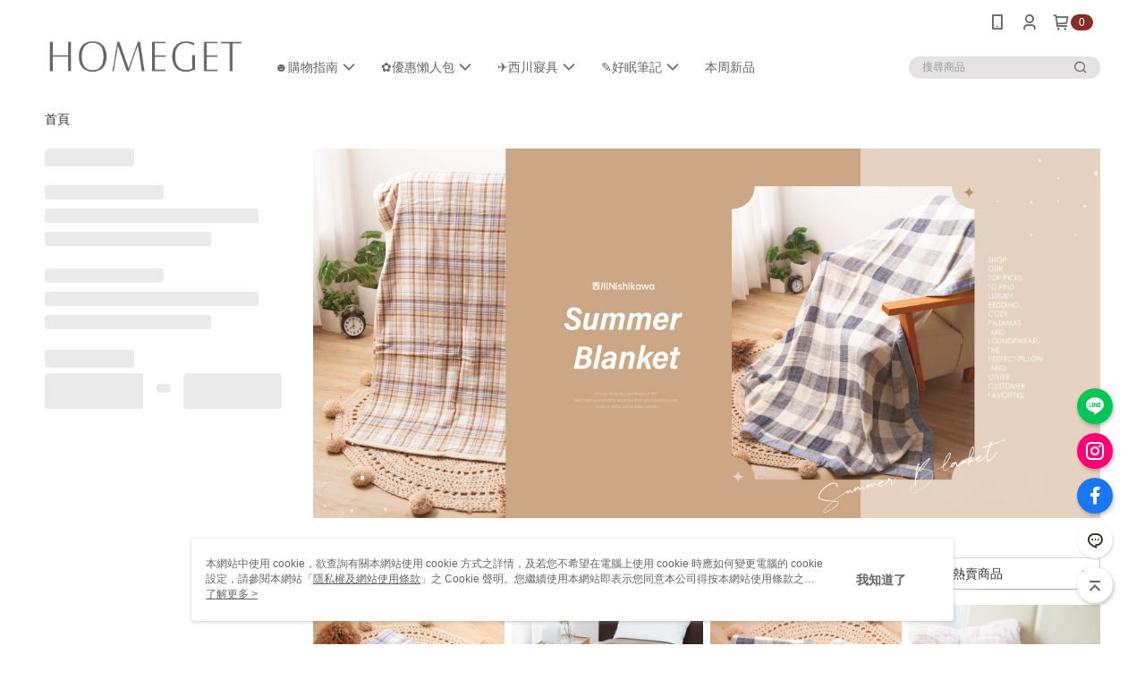

--- FILE ---
content_type: text/html; charset=utf-8
request_url: https://www.homegetliving.com.tw/v2/official/SalePageCategory/252763
body_size: 17226
content:
<!DOCTYPE html>
<html>
<head>
  <title>│夏被│-日式薄毯被</title>
  <meta property="og:title" content="│夏被│-日式薄毯被">
  <meta property="og:type" content="website">
  <meta property="og:url" content="https://www.homegetliving.com.tw/v2/official/SalePageCategory/252763">
  <meta property="og:description" content="日本老字號百年寢具京都西川四重織夏被,四季皆適用、越洗越軟易洗易乾,自然舒適適合嬰幼兒或敏感肌,吸濕排汗，舒爽不悶熱。親柔細軟棉紗吸水透氣吸濕速度快吸水量大四層優質棉紗易洗易乾!
  山明水秀的千年古都-京都，是日本與日本人美麗的發源地，而京都西川的歷史儼然是日本寢具的發展史，創業於1566年至今已有440歷史，而致力於提供健康與幸福更是京都西川的品牌宗旨。京都西川產品 以最新的生產技術及工匠精湛的手藝製造而成品質值得信賴。">
  <meta name="fb:app_id" content="1674862205869088">
  <meta name="viewport" content="width=device-width, initial-scale=1">
  <meta name="description" content="日本老字號百年寢具京都西川四重織夏被,四季皆適用、越洗越軟易洗易乾,自然舒適適合嬰幼兒或敏感肌,吸濕排汗，舒爽不悶熱。親柔細軟棉紗吸水透氣吸濕速度快吸水量大四層優質棉紗易洗易乾!
  山明水秀的千年古都-京都，是日本與日本人美麗的發源地，而京都西川的歷史儼然是日本寢具的發展史，創業於1566年至今已有440歷史，而致力於提供健康與幸福更是京都西川的品牌宗旨。京都西川產品 以最新的生產技術及工匠精湛的手藝製造而成品質值得信賴。">
  <meta name="keywords" content="日本製,京都西川,機能,今治,泉州,毛巾,夏被,夏毯,涼被,羽絨被,床墊,60系番手,雲母唐長,床單 推薦,床單 ptt,日本寢具,百貨專櫃">
  <link rel="alternate" hreflang="x-default" href="https://www.homegetliving.com.tw/v2/official/SalePageCategory/252763" />
  <link rel="alternate" href="https://www.homegetliving.com.tw/v2/official/SalePageCategory/252763?lang&#x3D;zh-TW" hreflang="zh-TW" />
  <link rel="canonical" href="https://www.homegetliving.com.tw/v2/official/SalePageCategory/252763" />
  <link rel='stylesheet' href='https://cms-static.cdn.91app.com/lib/cms-theme-core/3.88.1/css/desktop.default.css?v=3.88.1'> 
  <link rel='stylesheet' href='https://cms.cdn.91app.com/cms/common/iconFonts/v1.1.15/nine1/nine1.css' />
  
  <script>
      (function (global) {
          global.nineyi = global.nineyi || {};
          (function (nineyi) {
              nineyi.shopId = 36860;
              nineyi.dependencies = {"imageServiceConfig":{"contentImagesPath":"contents/images","contentIcoPath":"contents/ico","imagePath":"images/original/","imageHost":"https://cms-static.cdn.91app.com/"},"isClearCache":false,"browsingMode":"desktop","device":"desktop","apiConfig":{"serverApiHost":"https://webapi-internal.91app.io/","clientApiHost":"/","isEnableCdnApi":true,"cdnApiHost":"https://webapi.91app.com/","bffHost":"https://fts-api.91app.com","ftsHost":"https://fts-api.91app.com/cms/v1","ftsHostTemp":"https://fts-api.91app.com"},"machineName":"catalog-85b8f559fd-w92kq","fetchTimeout":"8000","env":"prod","isBot":false,"isGooglebot":false,"shopDomainName":"www.homegetliving.com.tw","pageName":"category","routerPath":"","requestFullUrl":"https://www.homegetliving.com.tw/v2/official/SalePageCategory/252763","shopId":36860,"isFromApp":false,"isShowCustomerServiceCenter":true,"isIE":false,"clientIp":"3.132.213.113","shopProfile":{"DomainType":"Official","AvailableDomain":"","ShopBasicInfo":{"ShopId":36860,"ShopName":"HOMEGET家適得居家舒眠","ShopStatus":"Open","HasPreviewPermission":false,"ShopStartDate":"/Date(1516896000000+0800)/","ShopDomain":"www.homegetliving.com.tw","IosAppId":"1378170896","AndroidPackageName":"com.nineyi.shop.s036860","IsAdultShop":false,"SsoDomain":"www.homegetliving.com.tw","ShopType":"Small","ThemeColor":"Grey","HasApp":true,"LayoutType":"Default","RefUrl":"https://bmai.app/64b99cbb","HasBrandStory":true,"HasShopSummary":true,"StoreTotalCount":0,"DesktopLayoutLogo":"https://img.91app.com/webapi/images/s/ShopOfficialDesktopLayoutLogo/36860/36860logo?v=202601130958","MobileLayoutLogo":"https://img.91app.com/webapi/images/s/ShopOfficialMobileLayoutLogo/36860/36860logo?v=202601130958","PageTitle":"家適得居家舒眠首選｜讓睡眠成為一種美好享受","FavIconUrl":"https://img.91app.com/webapi/images/o/16/16/ShopFavicon/36860/36860favicon?v=202601130958","AppleTouchIconUrl":"//img.91app.com/webapi/images/t/512/512/ShopIcon/36860/0/01202048","EnableSendAppLinkSMS":true,"ShopAppNameList":[{"AppName":"HOMEGET","OSTypeDef":"Android"},{"AppName":"HOMEGET","OSTypeDef":"iOS"}],"MetaDescription":"HOMEGET 家適得專營高品質寢具，從日本西川健康睡眠系列、雙層羊毛床墊、機能枕頭到冬季保暖被，提供舒適透氣、溫暖蓬鬆的睡眠體驗。精選日本製與MIT寢具，滿足日式極簡、機能與四季睡眠需求。","MetaKeywords":"HOMEGET,家適得,寢具,枕頭,床墊,羊毛床墊,日本製,西川 Nishikawa,保暖被,法蘭絨,天絲床包,冬季棉被,乳膠枕,透氣床墊,單人床墊,雙人床組,寢具推薦,日本西川,健康睡眠,枕頭推薦","SupplierName":"領航開發股份有限公司","IsAntiFraud":true,"CustomerServiceChannel":"91APP","IsDownloadAndroidAPK":false,"SoldOutType":0,"EnableSessionExpire":false,"IsEnabledBackInStockAlert":true,"ShopNameMultilingualContentMap":{},"RecaptchaEnterpriseSiteKey":"6LcY5NMlAAAAAHjIpQ35ov7rgpVaYYw6bnW68Lf2"},"ShopThirdPartyConfigInfo":{"FacebookConfig":{"FansPageUrl":"https://www.facebook.com/Homeget.tw","AppId":"1674862205869088","CommonAppId":"1674862205869088","CustomAudiencesPixelIds":["17841452450120017","2732074367045862","1978837478827474"],"IsEnableFacebookManualAdvancedMatching":true},"GoogleConfig":{"GoogleAnalyticsTrackingId":"UA-61935999-45","GTMContainerId":"GTM-PQKFKKW","OfficialShopGoogleTagConfig":{"GoogleConversionData":{"TrackingIdList":["600451090","11379553981","756072343"],"ShopUseNewCode":true,"ConversionList":[{"Id":"600451090","Label":"30wPCMKml4UYEJLQqJ4C","TagType":"GoogleConversionForShoppingCart"},{"Id":"11379553981","Label":"_1x7CM-Q4e0YEL3tmLIq","TagType":"GoogleConversionForShoppingCart"},{"Id":"756072343","Label":"MQ0ICLj6opcBEJf_wugC","TagType":"GoogleConversionForRegistrationCompleted"},{"Id":"600451090","Label":"slyeCMntg9wBEJLQqJ4C","TagType":"GoogleConversionForRegistrationCompleted"},{"Id":"11379553981","Label":"nXKFCMyQ4e0YEL3tmLIq","TagType":"GoogleConversionForRegistrationCompleted"},{"Id":"756072343","Label":"ASklCI35opcBEJf_wugC","TagType":"GoogleConversionForPayFinish"},{"Id":"600451090","Label":"4aKDCPe-jtwBEJLQqJ4C","TagType":"GoogleConversionForPayFinish"},{"Id":"600451090","Label":"Q4JcCMWml4UYEJLQqJ4C","TagType":"GoogleConversionForPayFinish"},{"Id":"11379553981","Label":"wwLACNyO4e0YEL3tmLIq","TagType":"GoogleConversionForPayFinish"}]},"GoogleRemarketingData":{"TrackingIdList":["756072343","600451090","11379553981"],"RemarketingList":[{"TrackingId":"756072343","Label":""},{"TrackingId":"600451090","Label":""},{"TrackingId":"11379553981","Label":""}]},"GoogleAdwordsTrackingIdList":["600451090","11379553981","756072343"]},"GoogleAnalytics4TrackingId":"G-NXZL8EDHX6"},"LineConfig":{"LineUserId":"@homeget","IsLineShopLandingPopupEnabled":false,"LineADTracking":[]},"InstagramConfig":{"ShopInstagramUrl":"https://www.instagram.com/homeget.tw/"},"AdobeAnalyticsConfig":{"ScriptUrl":""},"YahooConfig":{"YahooGeminiTrackingInfoList":[]},"HasCustomerBot":false,"IsPassOuterMemberCode":false},"ShopCustomerServiceInfo":{"CustomServicePhone":"0424796311","CustomServicePhoneDesc":"週一～週五，09:00～17:30","FacebookBot":{"IsEnable":true,"CloseTime":true,"StartWeeklyWorkingDay":1,"EndWeekDayWorkingDay":5,"StartTime":"09:00","EndTime":"18:00"},"OmnichatAppKey":null,"OmnichatSsoKey":null,"ChatBotEnabled":true,"Vendor":"91APP","ExtensionMarketplaceUrl":"","VendorToken1":"","VendorToken2":""},"ShopFunction":{"IsShowQuestionInsert":true,"IsRememberCreditCard":false,"IsEnabledMultiShopCategory":false,"IsShowChangePassword":true,"IsEnableAddressBook":true,"AddressBookVersion":2,"IsPriceOnTop":false,"IsEnabledNewProductCard":true,"IsEnabledShopCategoryAutoDescription":true,"IsSuggestPriceShowPrice":true,"IsEnableLineAppOrder":true,"IsShowShopIntroduce":true,"IsEnabledRetailStoreExpress":false,"IsEnableShopCustomCurrencyRate":false,"IsEnabledCustomTranslation":false,"IsEnableStoreCredit":false,"IsShowStoreCreditInfo":false,"IsShowStoreOnlyLabel":true,"IsEnabledShopReturnGoods":true,"IsEnabledShopChangeGoods":false,"IsEnabledShopCustomReturnGoods":false,"IsEnabledShopCustomChangeGoods":false,"IsEnableSendAppDownLoadLinkReCaptcha":false,"IsEnabledSalesOrderExtendInfo":true,"IsShowAccountBinding":true,"IsEnableCommentAfterLogin":false,"IsEnableCommentAfterLoginReview":true,"IsShowTradesOrderGroupQRCode":false,"IsEnableGoogleAdManager":false,"IsEnableSkuPointsPay":false,"PointsPayDisplayType":"PointDesc","IsEnableMemberTierEventPopup":false},"EnableCmsModuleTypes":[],"IsVerifyCellphoneBeforeGetOuterId":false},"locale":"zh-TW","translationsData":{"zh-TW":{"theme_core":{"activity":{"days":"天","go_to_promotion_list":"查看活動列表","hours":"時","minutes":"分","promotion_come_to_end":"即將結束","promotion_latest":"最新","seconds":"秒"},"blog":{"article_default_description":"你可以開始在左側設定模組內容，文字模組提供了簡易編輯功能，可設定「字級大小」、「置左、置中、置右」、「粗體、設定文字顏色」，利用這些編輯功能，你可以很方便的編輯排版，完成豐富的內容經營！","article_default_title":"你可以開始在左側設定模組內容","intro":"文章引言","see_more":"去看看","tag":"醒目標籤","title":"文章標題"},"breadcrumbs":{"home_page":"首頁","store_express_page":"門市快送"},"browsing_history":{"bestsellers":"熱銷商品","browsing_history":"瀏覽紀錄","browsing_history_clear":"清除瀏覽紀錄","browsing_history_items":"件商品","browsing_history_none":"暫無瀏覽紀錄","browsing_history_see_more":"快去看看"},"collection_detail":{"detail_page_introduction":"穿搭介紹","detail_page_title":"日本穿搭","home_page":"首頁","no_product":"此穿搭頁面商品台灣皆無販售","not_found":"找不到相關的內容","relative_list_title":"此店員其它穿搭","sku_product_list_title":"穿著單品"},"collection_list":{"list_page_title":"日本穿搭","not_found":"找不到相關的內容","product_count":"共 %{productCount} 件商品"},"default":{"cancel":"取消","confirm":"確認","currency":"幣別","currency_selection":"幣別選擇","custom_title":"自訂標題","language":"語系","language_selection":"語系選擇","loading":"載入中...","look_around":"先逛逛","privacy_tip_info_check":"我知道了","privacy_tip_info_first":"本網站中使用 cookie，欲查詢有關本網站使用 cookie 方式之詳情，及若您不希望在電腦上使用 cookie 時應如何變更電腦的 cookie 設定，請參閱本網站「","privacy_tip_info_read_more":"了解更多 >","privacy_tip_info_second":"隱私權及網站使用條款","privacy_tip_info_third":"」之 Cookie 聲明。您繼續使用本網站即表示您同意本公司得按本網站使用條款之 Cookie 聲明使用 cookie。","restricted_popUp_content_check_age":"才能瀏覽與購買","restricted_popUp_content_HK":"警告：本物品內容可能令人反感；不可將本物品派發、傳閱、出售、出租、交給或出借予年齡未滿18歲的人士或將本物品向該等人士出示、播放或放映。","restricted_popUp_content_info":"請確認你的年齡已成年","restricted_popUp_enter":"已成年，繼續","restricted_popUp_leave":"未成年，離開","restricted_popUp_title":"限制級商品","settings":"設定"},"download":{"download_app":"此內容頁面僅限 APP 瀏覽，下載後查看內容","download_link":"或點擊下載","scan_qr_code":"掃描 QR Code 下載"},"error":{"page_not_found":"URL 錯誤，找不到此頁面","to_home":"點此回首頁"},"footer":{"about_us":"關於我們","anti_fraud_desc":"若接到可疑電話，請洽詢165反詐騙專線","benefit_terms":"會員權益聲明","best_view":"本站最佳瀏覽環境請使用Google Chrome、Firefox或Edge以上版本","brand_story":"品牌故事","contact_us":"聯絡我們","faq":"常見問題","message":"客服留言","official_app":"官方APP","payment":"付款方式","privacy":"隱私權及網站使用條款","return_exchange":"退換貨方式","service_information":"客服資訊","shipping":"運送方式","shopping_instructions":"購物說明","store_info":"門市資訊","store_introduction":"商店簡介","terms_and_conditions":"條款及細則"},"header":{"activity":"最新活動","app_download_send_to_number":"已傳送至%{phoneNumber}<br />您也可以掃描QR code下載","app_download_send_to_phone":"APP載點已傳送至您的手機!<br />您也可以掃描QR code下載","app_download_use_qr_code":"建議您使用QR code掃描下載","barcode_search_placeholder":"請輸入關鍵字或%{skuOuterIdName}","category":"商品分類","category_all":"此分類全部商品","category_badge_gift":"贈品","check_order":"查看訂單","checkout":"結帳","click_to_track_status":"點我追蹤狀態 (外連至UberDirect)","contact_customer":"聯繫客服","current_state":"目前狀態","customer_contact":"客服聯繫","deliver_to_new":"$0<store> 外送 至 $1<address>","delivered_to":"$0<store> 配送到： $1<address>","delivery_address":"外送地址","delivery_by":"由%{name}店為你配送！","delivery_time":"指定配達時段","download":"開啟APP","download_app":"APP下載","download_app_describe":"輸入手機下載官方APP，購物更便利","free_send_download_app":"免費傳送載點至手機","i_know":"我知道了","input_cellphone":"請輸入台灣手機號碼","input_cellphone_global":"請輸入手機號碼","input_key_word":"搜尋商品","invalid_cellphone_format":"手機格式不正確","link_word":"文字連結","log_out":"會員登出","login_signup":"會員登入/註冊","muji_search_barcode":"國際條碼搜尋","muji_search_placeholder":"請輸入關鍵字或國際條碼","my_account":"我的帳戶","my_coupons":"我的優惠券","my_favorite":"我的收藏","my_membership":"會員專區","my_orders":"訂單查詢","new_add_item":"最新加入項目","order_cancel_msg":"系統已為您取消訂單，如有疑問請","order_delivery_address":"目前此筆配送到 %{address} 的訂單","order_delivery_success":"您的訂單已成功配達。","order_fail_msg":"因部分原因配送異常，請您儘快與","order_set":"訂單成立","others_looking_for":"看看其他人都找了什麼","pick_up_at_the_store":"取貨門市","please_enter_shipping_address":"請輸入配送地址","points":"%{point}點","purchase_extra":"加價購","recommended_brand":"推薦品牌","scan_qr_download":"手機掃描 QR Code 立即下載","search":"搜尋","search_barcode":"%{skuOuterIdName}搜尋","shopping_cart":"購物車","shopping_cart_empty":"購物車內目前沒有商品","store":"%{name}店","store_selection_default_text":"選擇門市","store_selection_greeting":"歡迎蒞臨：","store_selection_hint_step1":"選擇最常去的門市為您服務吧！","store_selection_hint_step2":"由%{storeName}為您服務！","top_message":"此區為置頂訊息","use_app":"立刻使用官方APP","your_pick_up_store":"你的取貨門市！"},"header_slider":{"about_caption":"關於","about_us":"關於我們","activity":"最新活動","activity_and_preferential":"活動與優惠","answered":"常見問題","brand_story":"品牌故事","category":"分類","category_all_items":"全部商品","contact_us":"聯絡我們","customer_information":"客服資訊","events_and_discounts":"活動與優惠","exchange":"退換貨方式","facebook":"Facebook","follow_community":"追蹤社群","go_to_target_text":"前往%{targetText}","input_coupon":"優惠券","instagram":"Instagram","invitation_events":"邀請活動","invite_friends":"邀請好友","limited_discount":"限時折扣","line":"LINE","membership":"會員權益聲明","message":"客服留言","not_support_for_just_an_hour":"目前門市不支援小時達服務，先去其他地方逛逛","official_app":"官方APP","payment":"付款方式","privacy_policy":"隱私權及網站使用條款","select_channel":"選擇頻道分類","service_description":"服務說明","shipping":"運送方式","shop_category_is_in_preparation":"分類商品準備中，先去其他地方逛逛","shop_information":"商店資訊","shop_instructions":"購物說明","store":"門市","store_discounts":"門市券","store_information":"門市資訊","store_introduction":"商店簡介","terms_and_conditions":"條款及細則"},"hot_sale_ranking":{"page_title":"熱銷排行榜"},"inline":{"april":"4月","august":"8月","december":"12月","delivery":"外送","delivery_order_status_completed":"餐點已送達","delivery_order_status_delivering":"司機取餐運送中...","delivery_order_status_delivering_desc":"餐點已準備完成，等候司機取餐運送至指定地點","delivery_order_status_preparation_desc":"司機取餐後將以簡訊通知您","delivery_order_title":"預計送達時間","february":"2月","friday":"週五","january":"1月","july":"7月","june":"6月","march":"3月","may":"5月","monday":"週一","november":"11月","number_of_order":"訂單編號","number_of_people_dining":"%{number} 位","october":"10月","please_select_branch":"請選擇分店","reservation_button_reserve_table_title":"立即預訂","reservation_button_reserve_takeout_or_delivery_title":"立即預訂","reservation_dd_reserve_brand_title":"品牌","reservation_dd_reserve_store_title":"分店","reservation_dd_reserve_type_title":"預訂類型","reservation_option_booking":"訂位","reservation_option_online_shoping":"線上購物","reservation_option_takeout_or_delivery":"訂餐","reservation_order_title":"訂位資訊","saturday":"週六","seated":"已入座","select_branch":"選擇分店","september":"9月","sunday":"週日","take_out":"外帶","takeout_delivery_order_status_preparation":"餐點準備中...","takeout_delivery_order_status_waiting_confirmation":"訂單等待餐廳確認中","takeout_delivery_order_status_waiting_desc":"等餐廳確認後，您會收到簡訊才算訂單完成","takeout_order_status_completed":"已完成取餐","takeout_order_status_preparation_desc":"餐點準備完成後將以簡訊通知您","takeout_order_status_ready":"餐點準備完成，等待取餐","takeout_order_status_ready_desc":"請使用訂單編號至餐廳門市取餐","takeout_order_title":"預計取餐時間","thursday":"週四","today":"今日","tuesday":"週二","wednesday":"週三"},"location_inventory":{"cart_will_adjust":"你已選擇了不同的門市，如要繼續，你的購物車將會受庫存影響被調整。","change_delivery_store":"更換配送門市？","current_store":"目前配送門市","currently_busy":"目前忙碌中","have_inventory":"尚有庫存","nearby_inventory":"查看鄰近庫存","no_inventory":"暫無庫存","no_store_available":"目前無可配送門市","other_nearby_store":"其它鄰近門市","please_select_other_store":"目前門市暫時關閉服務，請重新選擇其它門市","re_enter_page":"請重新進入頁面，查看其它鄰近門市","select_this_store":"選擇此門市","sorry":"很抱歉！"},"member":{"check_member_level_description":"查看會員等級說明","check_new_level_benefits":"快來查看新等級的會員權益","check_renew_level_benefits":"快來查看目前等級的會員權益","congrats_upgrade":"升等成功！","renewal_successful":"續等成功！"},"product":{"add_back_in_stock":"貨到通知我","add_cart":"加入購物車","add_favorite":"收藏","add_to_cart":"購買","all_available_items_added":"你已將所有可購買商品添加到購物車","already_in_cart":"已在購物車","app_only":"APP獨賣！馬上下載","back_in_stock":"貨到通知","back_in_stock_input_mail_first":"可訂購時將以電子郵件或 App 推播通知","back_in_stock_input_mail_second":" 因數量有限，收到系統通知後請盡快購買，此功能無法保留商品","back_in_stock_input_mail_third":"確認通知即為同意商品追蹤 Email 及推播，並更新會員電子郵件資料","back_in_stock_limit_first":"訂閱數量已達上限，","back_in_stock_limit_second":"可至貨到通知頁面刪除","back_in_stock_not_login":"請先登入，再開啟通知","can_not_buy":"無法購買","cancel_back_in_stock":"取消貨到通知","choose_purchase_method":"請選擇購買方式","confirm":"確認","immediately_buy":"立即結帳","immediately_buy_express_sale_page":"馬上搶購","in_store_only":"門市限定","include_these_salepages_text":"內含以下商品","input_mail":"輸入電子郵件","insufficient_inventory":"庫存量不足","is_missing_purchase_method":"無法購買","its_restricted_product":"此為%{label}商品","limit_max_value_msg":"最多購買上限為%{maxValue}件","login":"登入","login_and_try_again":"請先登入會員後再試一次","mail":"電子郵件","mail_format_error":"電子郵件格式錯誤","max_purchase_limit":"已達最大可購數量","maximum_purchase_of_limit_items_for_this_product":"本商品最多購買 %{maxValue} 件","no_restock":"售完不補貨","not_selling_mask_label_text":"暫停販售","not_start_sell":"尚未開賣","points":"%{points}點","points_string":"點","purchase_qualification_required":"需至少符合以下一項資格才可購買","required":"必填","restock":"售完補貨中","salepage_bundle_p2_title":"選擇商品選項","salepage_removed_placeholder":"此商品已下架","select_product_for_comment":"選擇要評價的商品","selling_start_date_time":"%{sellingStartDateTime} 開賣","selling_will_kickoff":"即將開賣","share_to_buy":"分享後立即購買","sku_select_placeholder":"請選擇商品選項","sold_out":"已售完","sold_out_express_sale_page":"熱銷一空","some_items_are_out_of_stock":"部分商品的選項庫存不足，請重新選擇","stock_qty":"可售 %{stockQty} 件","subscribed_time":"加入時間：","this_option_is_out_of_stock":"此選項庫存不足，請重新選擇","unable_to_add_cart":"無法加入購物車"},"promotion":{"come_to_end":"即將結束","latest":"最新"},"quick_entry":{"shortcut_function":"快捷功能"},"recommendation_section":{"other_people_watching":"其他人也在看","recommended_to_you":"為你推薦","you_might_like":"你可能會喜歡"},"search":{"search_product":"搜尋商品"},"shop_category":{"all":"全部","all_category":"所有分類","all_products":"全部商品","category":"分類","category_products_title":"分類商品","chosen":"已選擇","clear_all_filters":"清除所有篩選","create_fast_buy_order_system_error":"系統忙碌中，請稍後再試。","delivery_sms":"配送簡訊","fast_buy":"快速結帳","fast_buy_api_false_common_message":"快速結帳失敗，請重新整理","fast_buy_change_order":"修改訂單","fast_buy_confirm":"確認","fast_buy_confirm_payment":"確認付款","fast_buy_discount":"折扣","fast_buy_discount_coupon":"折價券","fast_buy_eligible":"符合","fast_buy_error_message":"錯誤訊息","fast_buy_freight":"運費","fast_buy_giveaway":"贈","fast_buy_go_to_checkout":"前往結帳","fast_buy_go_to_index":"回首頁","fast_buy_ineligible":"不符合","fast_buy_no_garbage_error_message":"很抱歉，目前環保二用袋已售罄無法提供快速結帳。","fast_buy_order_info":"訂單資訊","fast_buy_payment_method":"付款方式","fast_buy_product_information":"商品資訊","fast_buy_receiver_info":"收件人資訊","fast_buy_shipping_coupon_discount":"運費券折扣","fast_buy_sold_out":"已售完","fast_buy_subtotal":"小計","fast_buy_total":"總計：","fast_buy_with_promo_code":"（含使用優惠碼 %{promoCode}）","filter":"篩選","filter_selected":"已選擇篩選條件","gift":"贈品","go_to_other_category":"先去別的分類逛逛","go_to_other_place":"先去其他地方逛逛","highest":"最高","home_page":"首頁","lowest":"最低","no_products_matched_filter":"沒有商品符合篩選條件","not_support_for_just_an_hour":"目前門市不支援小時達服務","order_delivery_notification":"下單後務必留意$0<sms>與$1<notification>確保商品順利送交予您！","orderby_curator":"店長推薦","orderby_newest":"最新上架","orderby_page_view":"最多人看","orderby_price_high_to_low":"價格高到低","orderby_price_low_to_high":"價格低到高","orderby_sales":"熱賣商品","original_range":"原始區間","pay_amount":"金額：","payment":"付款方式","please_choose":"請選擇","popular_tag":"熱門標籤","price":"價格","price_range":"價格區間","product_category":"商品分類","product_count":"共 %{productCount} 項商品","products_in_this_section":"本區商品","publish_notification":"推播通知","related_category":"相關分類","related_products":"相關商品","select_category":"選擇分類","select_channel":"選擇頻道分類","shipping":"運送方式","shop_category_is_in_preparation":"分類商品準備中","shopping_cart_price":"購物車金額：","show_all_filters":"顯示所有篩選條件","show_less":"顯示更少","show_more":"顯示更多","sort_by":"排序","swipe_to_next_category":"繼續滑動看下一個分類","swipe_to_prev_category":"繼續滑動看上一個分類","unlimited":"不限","watching":"你正在看"},"store_express":{"active_location":"配送門市","address":"地址","address_not_found":"輸入的地址不在配送範圍無法運送，請嘗試輸入其他地址","address_title":"快送地址","auto_locate_failed":"獲取定位失敗","auto_locate_success":"定位成功","avaliable_locations":"可配送鄰近門市如下：","block":"地區","change_location_hint":"將為你確認購物車商品在「%{locationName}」的庫存，你確定要變更嗎？","check_location":"已配對最近門市","chincking":"配對中","city":"縣市","comment":"備註","comment_hint":"輸入樓層或房號","confirm":"確認","display_error_msg":"顯示錯誤訊息","distance":"距離","inout_address":"輸入地址","input_address":"輸入地址","input_floor":"輸入樓層或房號","input_location":"輸入門市","left_hint":"你確定要離開外送門市服務嗎？","location_service":"定位服務","location_title":"變更配送門市","modify":"修改","no_choice":"尚未選擇","no_location_address":"尚無門市地址","receiver_info":"收件資訊","renew_location":"已重新配對新門市","select_block":"選擇地區","select_city":"選擇縣市","send_to":"外送至","sent_to_address":"外送至%{address}","update_location_confirm":"修改地址或配送門市，須回到首頁調整並重新結帳，你確定要修改嗎？","welcome":"歡迎使用門市快送"},"tag_category":{"related_category":"相關分類","related_products":"相關商品","watching":"你正在看"},"toast":{"add_success":"加入成功","add_to_cart_fail":"加入購物車失敗，請稍後再試","add_to_wishlist_successfully":"加入收藏成功","back_in_stock_subscribe_success":"可訂購時將通知","back_in_stock_unsubscribe_success":"已取消通知","cancel_back_in_stock_input_mail_success":"已取消通知","filter_upper_limit":"篩選條件已達上限","got_it":"我知道了","is_closed":"商品已下架","login_success":"登入成功","logout_success":"登出成功","no_start":"商品尚未開賣","not_found":"無此商品","reload":"重新整理","remove_success":"移除成功","removed_from_wishlist_successfully":"移除收藏成功","sale_page_bundle_loading_failed":"無法載入商品資訊","select_error":"請先選取選項","sold_out":"商品已售完","submit_error":"送出失敗","submit_success":"送出成功","system_error":"系統忙碌中，請重試","un_listing":"此商品尚未發布"},"toolbox":{"coupon":"門市券","custom":"自訂功能","fb_messenger":"FB Messenger","fb_page":"Facebook 粉絲團","fb_send_messege":"發送訊息","ig":"Instagram","line":"LINE","store_info":"門市資訊"}},"catalog":{}}},"market":"TW","isEnableLocaleSelect":true,"isShowCollectionBoard":false,"isEnableCustomerServiceCenter":true,"isEnableCmsCdn":true,"themecoreVersion":"3.88.1","serverRenderData":{"isEnableSpecialPriceFrontendSort":false,"isEnableStoreExpressPage":false,"googleApiKey":"AIzaSyCDgF43O93eq3D2yjdisjZrHOj_CEtEd_0","metafieldTemplate":{"id":"677def41bc49302f1bdac24d","type":"SalepageCard","templateFields":[{"key":"salepage_title","templateFieldKey":"template_field_2","displayType":"Text","textSize":"12px","textWeight":"Normal","textColor":"#000000"},{"key":"salepage_price","templateFieldKey":"template_field_3","displayType":"Text","textSize":"14px","textWeight":"Bold","textColor":"#000000"}]}},"isDesignCloudEnabled":false,"designCloudBigCEnabledArea":[]};
              nineyi.isPreviewMode = false;
              nineyi['__PRELOADED_STATE__'] = {"globalStyleData":{"generalStyle":{"discountMoneyColor":"#ff5353","moneyColor":"#ff5353"},"buttonStyle":{"secondBtnTextColor":"#36211c","primaryBtnTextColor":"#ffffff","primaryBtnBgColor":"#36211c","secondBtnBorderColor":"#36211c"},"tagStyle":{"generalTagTextColor":"#ffffff","keyWordTagTextColor":"#cccccc","generalTagBgColor":"#36211c","emphasisTagBgColor":"#36211c"}},"construct":{"header":[{"moduleIndex":0,"attributes":{"isFirstView":true,"topMessageData":{"linkInfo":{"params":"939547","pageType":"p06"},"backgroundColor":"#36211c","urlType":"internal","isTurnOn":true,"color":"#ffffff","linkUrl":"https://www.homegetliving.com.tw/v2/ECoupon/Detail/939547","text":"新年換新眠 跨年限定折$200"},"badgeStyle":{"color":"#ffffff","backgroundColor":"#882d26"},"customLinkListMenuSwitch":{"isTurnOn":true},"headerStyle":{"backgroundStyle":"viewOnTop","backgroundColor":"#ffffff"},"navStyle":{"color":"#666565"},"activityMenuSwitch":{"isTurnOn":false},"logoSrc":{"materialId":"brand002_logo","materialKey":"brand002_logo-nu1b7hw8k2","materialItem":{"materialKey":"brand002_logo-nu1b7hw8k2","isEnableCompressDesktop":true,"compressVersion":2,"desktopImageInfo":{"width":300,"fileSize":2689,"fileExtension":"image/png","resizeList":[],"height":88},"imageUrl":"775f1bd2-456d-4bf5-9a0d-ca41182a8b17-1696846534-6fk7c8x04m_d.png"}},"categoryMenuSwitch":{"isTurnOn":true},"toolbox":{"toolboxList":[{"urlType":"custom","isPinned":false,"itemIndex":0,"linkUrl":"https://line.naver.jp/ti/p/@mnh5688p","invalid":false,"id":"line","itemKey":"p4jv32s6ak"},{"urlType":"custom","isPinned":false,"itemIndex":1,"linkUrl":"https://www.instagram.com/homeget.tw/","invalid":false,"id":"ig","itemKey":"34678ldy2i"},{"urlType":"custom","isPinned":false,"itemIndex":2,"linkUrl":"https://www.facebook.com/Homeget.tw","invalid":false,"id":"fb_page","itemKey":"0igyyxvzb0"}]},"customLinkListMenuTitle":{},"customLinkListMenu":[{"itemIndex":0,"linkInfo":{"params":"bfeccdd2-ac08-414d-bca0-ef34308af2be","pageType":"p17"},"urlType":"internal","childList":[{"itemIndex":0,"linkInfo":{"params":"9b34fe7a-f55b-4fe2-94f5-3e7f401250b2","pageType":"p17"},"urlType":"internal","text":"- 會員獨享禮遇 - ","itemKey":"1hw1mgb30t","linkUrl":"https://www.homegetliving.com.tw/page/member"},{"itemIndex":1,"linkInfo":{"params":"29a0ea69-a762-414e-8ba5-9a1d334e4429","pageType":"p17"},"urlType":"internal","text":"- 會員VIP制度 - ","itemKey":"lxcp9zdrp6","linkUrl":"https://www.homegetliving.com.tw/page/policy"},{"itemIndex":2,"linkInfo":{"params":"dc09afab-8544-4940-826c-5fc8942a2df9","pageType":"p17"},"urlType":"internal","text":"- 邀請推薦好友領$300 - ","itemKey":"3g9um2qud9","linkUrl":"https://www.homegetliving.com.tw/page/invite"},{"itemIndex":3,"linkInfo":{"params":"d986e7d4-6afc-4b5d-b28f-d7b9de122c3d","pageType":"p17"},"urlType":"internal","text":"- 紅利點數說明 - ","itemKey":"1lfc1pmt01","linkUrl":"https://www.homegetliving.com.tw/page/points"},{"itemIndex":4,"linkInfo":{"params":"6fd18964-f8e8-4668-a35c-4a9bf89d659f","pageType":"p17"},"urlType":"internal","text":"- 退貨須知注意事項 - ","itemKey":"1t77q9o9a7","linkUrl":"https://www.homegetliving.com.tw/page/return"},{"itemIndex":5,"linkInfo":{"params":"117a4701-5122-404a-9e95-f90ce5214d33","pageType":"p17"},"urlType":"internal","text":"- 怎麼退回退貨呢? -","itemKey":"y1wiaxedkq","linkUrl":"https://www.homegetliving.com.tw/page/_return"},{"itemIndex":6,"linkInfo":{"params":"5bca147e-17ff-4d81-8a7e-0cc1fa20243c","pageType":"p17"},"urlType":"internal","text":"- 購物常見問題Q&A - ","itemKey":"1tepm9nym5","linkUrl":"https://www.homegetliving.com.tw/page/QAs"}],"text":"☻購物指南","itemKey":"b177g7dpzk","linkUrl":"https://www.homegetliving.com.tw/page/guide"},{"itemIndex":1,"linkInfo":{"pageType":"p07"},"urlType":"internal","childList":[{"itemIndex":0,"linkInfo":{"pageType":"p07"},"urlType":"internal","text":"🔥所有優惠","itemKey":"1cy30cu52x","linkUrl":"https://www.homegetliving.com.tw/v2/Promotion/List"},{"itemIndex":1,"linkInfo":{"pageType":"p05"},"urlType":"internal","text":"🎫領券專區","itemKey":"2uwz5pprr0","linkUrl":"https://www.homegetliving.com.tw/v2/ECoupon/List"},{"itemIndex":2,"linkInfo":{"params":"37649f4a-7994-45e2-81c4-0fd553f519a8","pageType":"p17"},"urlType":"internal","text":"💳金流優惠","itemKey":"r9rcjd9n7b","linkUrl":"https://www.homegetliving.com.tw/page/bank26"}],"text":"✿優惠懶人包","itemKey":"y53q87qm1c","linkUrl":"https://www.homegetliving.com.tw/v2/Promotion/List"},{"itemIndex":2,"linkInfo":{"params":"250622","pageType":"p02"},"urlType":"internal","childList":[{"itemIndex":0,"linkInfo":{"params":"a94b38dc-aa57-4d5c-b8a2-f43a4a67e2da","pageType":"p17"},"urlType":"internal","text":"西川客製化枕頭","itemKey":"a7gr9c0fpq","linkUrl":"https://www.homegetliving.com.tw/page/Custom"},{"itemIndex":1,"linkInfo":{"params":"252763","pageType":"p02"},"urlType":"internal","text":"找日本夏季被子","itemKey":"l77y5jdbmi","linkUrl":"https://www.homegetliving.com.tw/v2/official/SalePageCategory/252763"},{"itemIndex":2,"linkInfo":{"params":"258486","pageType":"p02"},"urlType":"internal","text":"找日本機能枕頭","itemKey":"a521hozlfa","linkUrl":"https://www.homegetliving.com.tw/v2/official/SalePageCategory/258486"},{"itemIndex":3,"linkInfo":{"params":"258710","pageType":"p02"},"urlType":"internal","text":"找日本機能床墊","itemKey":"e38zp7urjb","linkUrl":"https://www.homegetliving.com.tw/v2/official/SalePageCategory/258710"},{"itemIndex":4,"linkInfo":{"params":"dd963717-2756-4f6c-806f-edd0dac1fe36","pageType":"p17"},"urlType":"internal","text":"找百貨櫃位資訊","itemKey":"nqnss3nwxx","linkUrl":"https://www.homegetliving.com.tw/page/Nishikawa"}],"text":"✈西川寢具","itemKey":"lcnsei75a9","linkUrl":"https://www.homegetliving.com.tw/v2/official/SalePageCategory/250622"},{"itemIndex":3,"linkUrl":"https://www.homegetliving.com.tw/v2/official/SalePageCategory/0","urlType":"custom","childList":[{"itemIndex":0,"linkInfo":{"params":"b1015d03-0215-4cf5-adb8-15d683637e5a","pageType":"p17"},"urlType":"internal","text":"▸枕頭挑選攻略","itemKey":"5vzu8b716l","linkUrl":"https://www.homegetliving.com.tw/page/pillow"},{"itemIndex":1,"linkInfo":{"params":"4a578d8b-61ba-4de4-ae34-fa964a51fe35","pageType":"p17"},"urlType":"internal","text":"▸寢具常見材質比較","itemKey":"34whrjkprc","linkUrl":"https://www.homegetliving.com.tw/page/material"},{"itemIndex":2,"linkInfo":{"params":"c0400216-7c47-4656-93c4-f83e84910c4a","pageType":"p17"},"urlType":"internal","text":"▸寢具尺寸樣式介紹","itemKey":"iy3pnwbag1","linkUrl":"https://www.homegetliving.com.tw/page/bedsize"},{"itemIndex":3,"linkInfo":{"params":"11fb04d4-249d-46e7-9b1f-d8cc7244bfc7","pageType":"p17"},"urlType":"internal","text":"▸客製訂作寢具說明","itemKey":"kgr0tlid18","linkUrl":"https://www.homegetliving.com.tw/page/CUSTOMIZE"},{"itemIndex":4,"linkInfo":{"pageType":"p20"},"urlType":"internal","text":"▸生活好眠日誌","itemKey":"03p3lzjbim","linkUrl":"https://www.homegetliving.com.tw/v2/shop/InfoModuleList#!/ArticleList"}],"text":"✎好眠筆記","itemKey":"kdosjtrlhl"},{"itemIndex":4,"linkInfo":{"pageType":"p27"},"linkUrl":"https://www.homegetliving.com.tw/v2/Official/NewestSalePage","urlType":"internal","text":"本周新品","itemKey":"e1qafhj2iv"}],"activityMenu":{"title":"嚴選企劃","caption":"熱門主題"},"optionsMenuSwitch":{"ecouponMenuIsTurnOn":true,"browsingHistoryMenuIsTurnOn":true,"promotionMenuIsTurnOn":true}},"id":"HeaderA","groupId":"Header","moduleKey":"nu1b7hw8k2"}],"center":[{"moduleIndex":0,"id":"CategoryBreadcrumbs","attributes":{"isFirstView":false,"isShowOnMobile":false}},{"moduleIndex":1,"id":"CategoryTags","attributes":{"isFirstView":false,"isShowOnMobile":false,"displayRowNumber":1}},{"moduleIndex":2,"id":"ShopCategory","componentType":"pages","attributes":{"isFirstView":false}}],"footer":[{"moduleIndex":-1,"attributes":{"isFirstView":false},"id":"Footer","groupId":"Footer","moduleKey":"1e247942-41c0-40a8-8978-af56e04c8508"}]},"pageMetaData":{}};
              nineyi.silo = '91app';
              nineyi.pageType = 'p02';
              nineyi.viewId = '';
              nineyi.i18n = {"preferredCurrency":"TWD","isEnableAutoDetectLanguage":false,"detectLocationPreferredLangs":["zh-TW"],"defaultLanguage":"zh-TW","availableLanguages":["zh-TW"],"isEnableLanguage":true,"allLanguages":[{"lang":"en-US","display":"English (US)"},{"lang":"zh-TW","display":"中文 (繁體)"},{"lang":"zh-HK","display":"中文 (香港)"},{"lang":"zh-CN","display":"中文 (简体)"},{"lang":"ms-MY","display":"Bahasa Melayu"},{"lang":"ja-JP","display":"日本語"},{"lang":"th-TH","display":"ไทย"}],"defaultCurrency":"TWD","availableCurrencies":["TWD"],"isEnableCurrency":false,"salesMarketSettings":{"salesMarket":"TW","salesCurrency":"TWD"}} || {};
              nineyi.dcCdnDomain = 'https://cms-static.cdn.91app.com/static/userSite/trinity-core/1.0.16';
              nineyi.dcApiDomain = 'https://design-api.91app.com';
          })(global.nineyi)
      })(window);
  </script>  <script>
      window.nineyi = window.nineyi || {};
      window.nineyi.gaSetting = {
          GoogleAnalyticsTrackingId: 'UA-61935999-45',
          GoogleAnalytics4TrackingId: 'G-NXZL8EDHX6',
          CookieDomainSetting: document.location.hostname,
          originDomain: '',
          officialSsoDomain: 'www.homegetliving.com.tw',
          countryName: 'tw'
      };
  </script>  <!--GoogleConversion Start-->
  <script async src="https://www.googletagmanager.com/gtag/js?id=UA-61935999-45"></script>
  <script>
      window.dataLayer = window.dataLayer || [];
      function gtag() { dataLayer.push(arguments); }
      gtag('js', new Date());
      gtag('config', 'AW-600451090',{
          cookie_domain: document.location.hostname,
          allow_enhanced_conversions: true,
      });
      gtag('config', 'AW-11379553981',{
          cookie_domain: document.location.hostname,
          allow_enhanced_conversions: true,
      });
      gtag('config', 'AW-756072343',{
          cookie_domain: document.location.hostname,
          allow_enhanced_conversions: true,
      });
  </script>
  <!--GoogleConversion End-->  <!-- Google Tag Manager -->
  <script>(function(w,d,s,l,i){w[l]=w[l]||[];w[l].push({'gtm.start':
  new Date().getTime(),event:'gtm.js'});var f=d.getElementsByTagName(s)[0],
  j=d.createElement(s),dl=l!='dataLayer'?'&l='+l:'';j.async=true;j.src=
  'https://www.googletagmanager.com/gtm.js?id='+i+dl;f.parentNode.insertBefore(j,f);
  })(window,document,'script','dataLayer','GTM-PQKFKKW');</script>
  <!-- End Google Tag Manager -->  <script type="application/ld+json">
    {
      "@context": "http://schema.org",
      "@type": "LocalBusiness",
      "name": "│夏被│-日式薄毯被",
      "image": ""
    }
  </script>  <link rel='icon' href=https://img.91app.com/webapi/images/o/16/16/ShopFavicon/36860/36860favicon?v&#x3D;202601130958 />
  <link rel='shortcut icon' href=https://img.91app.com/webapi/images/o/16/16/ShopFavicon/36860/36860favicon?v&#x3D;202601130958 />
  <link rel="apple-touch-icon" href=//img.91app.com/webapi/images/t/512/512/ShopIcon/36860/0/01202048 />
  <link rel="apple-touch-icon" sizes="180x180" href=//img.91app.com/webapi/images/t/512/512/ShopIcon/36860/0/01202048>
  <link rel="apple-touch-icon-precomposed" href=//img.91app.com/webapi/images/t/512/512/ShopIcon/36860/0/01202048 /></head>
<body >
  <!-- Google Tag Manager (noscript) -->
  <noscript><iframe src="https://www.googletagmanager.com/ns.html?id=GTM-PQKFKKW"
  height="0" width="0" style="display:none;visibility:hidden"></iframe></noscript>
  <!-- End Google Tag Manager (noscript) -->  <!-- Facebook Pixel Code Start -->
  <script>
      !function (f, b, e, v, n, t, s) {
          if (f.fbq) return;
          n = f.fbq = function () {
              n.callMethod ?
                  n.callMethod.apply(n, arguments) : n.queue.push(arguments)
          };
          if (!f._fbq) f._fbq = n;
          n.push = n;
          n.loaded = !0;
          n.version = '2.0';
          n.queue = [];
          t = b.createElement(e);
          t.async = !0;
          t.src = v;
          s = b.getElementsByTagName(e)[0];
          s.parentNode.insertBefore(t, s)
      }(window, document, 'script', '//connect.facebook.net/en_US/fbevents.js');
      window.nineyi.facebookConfig = JSON.parse('{"FansPageUrl":"https://www.facebook.com/Homeget.tw","AppId":"1674862205869088","CommonAppId":"1674862205869088","CustomAudiencesPixelIds":["17841452450120017","2732074367045862","1978837478827474"],"IsEnableFacebookManualAdvancedMatching":true,"allSiteFbPixelId":"1021834927899745"}');
  </script>
  <!--Facebook Pixel Code End-->  <!-- shopExtensions Start-->
  <!-- shopExtensions End-->  <!-- YAHOO Gemini Code Start -->
  <script type="application/javascript">
      (function (w, d, t, r, u) {
          w[u] = w[u] || [];
          JSON.parse('[]').forEach(function (item) {
              let _properties = { 'pixelId': item.PixelId };
              w[u].push({
                  'projectId': item.ProjectId,
                  'properties': _properties
              })
          });
          var s = d.createElement(t);
          s.src = r;
          s.async = true;
          s.onload = s.onreadystatechange = function () {
              var y, rs = this.readyState, c = w[u];
              if (rs && rs != "complete" && rs != "loaded") {
                  return
              } try {
                  y = YAHOO.ywa.I13N.fireBeacon;
                  w[u] = [];
                  w[u].push = function (p) { y([p]) };
                  y(c)
              } catch (e) { }
          };
          var scr = d.getElementsByTagName(t)[0], par = scr.parentNode;
          par.insertBefore(s, scr) ;
      })(window, document, "script", "https://s.yimg.com/wi/ytc.js", "dotq");
  </script>
  <!-- YAHOO Gemini Code End -->
  <script>
      (function (root) {
          root.nineyi = root.nineyi || {};
          root.nineyi.ServiceWorker = root.nineyi.ServiceWorker || {};
          root.nineyi.ServiceWorker.Env = "prod";
          root.nineyi.ServiceWorker.Options = {
  	        v: "1",
  	        tid: "UA-61935999-45",
  	        ccode: "TW",
  	        ch: 'web',
  	        cud: "TWD",
  	        ld: "zh-TW"
          }
      })(this);
  </script>  <div id="fb-root"></div>
  <script>
      if(typeof window !== 'undefined') {
          window.fbAsyncInit = function() {
              FB.init({
                  appId            : "1674862205869088",
                  autoLogAppEvents : true,
                  xfbml            : true,
                  version          : "v2.10"
              });
          };
      }
  </script>
  <script async defer crossorigin="anonymous">
      (function (d, s, id) {
          var js, fjs = d.getElementsByTagName(s)[0];
          if (d.getElementById(id)) return;
          js = d.createElement(s);
          js.id = id;
          js.src = "//connect.facebook.net/zh_TW/sdk.js";
          fjs.parentNode.insertBefore(js, fjs);
      }(document, 'script', 'facebook-jssdk'));
  </script>  <div id="root"></div>
<section id="seo-auto-description-section" style="visibility: hidden;">
    <p>│夏被│-日式薄毯被</p>
    <p>日本製京都西川機能薄被、薄毯，選擇一條舒適的薄毯被無疑是提升睡眠質量的關鍵。這些日式薄毯被以其獨特的設計與輕盈的材質，能讓你在炎夏中依然感受到清爽與自在。無論是搭配臥室的風格，還是為客廳增添一絲雅緻，都是不錯的選擇。讓每個夜晚都充滿安穩的夢鄉。</p>
</section>
<script type="application/ld+json">
    {
    "@context": "https://schema.org",
    "@type": "BreadcrumbList",
    "itemListElement": [{"@type":"ListItem","position":1,"name":"首頁","item":"https://www.homegetliving.com.tw"},{"@type":"ListItem","position":2,"name":"西川Nishikawa｜健康的睡眠寢具","item":"https://www.homegetliving.com.tw/v2/official/SalePageCategory/250622"},{"@type":"ListItem","position":3,"name":"│夏被│-日式薄毯被","item":"https://www.homegetliving.com.tw/v2/official/SalePageCategory/252763"}]
    }
</script>
  <!-- StackDriver Reporter Start -->
  <script>
      window.nineyi.env = 'prod';
      window.nineyi.stackdriverConfig = {"name":"catalog","version":"5.99.0"};
  </script>
  <!-- StackDriver Reporter End -->  
  
  <script type="text/javascript" src="https://tracking-client.91app.com/tracking-service/sdk/ec/latest/main.min.js?timestamp=1693903690"></script>
  
  <script src="https://cms-static.cdn.91app.com/lib/react/16.14.0/umd/react.production.min.js?timestamp=1693903690"></script>
  <script src="https://cms-static.cdn.91app.com/lib/react-dom/16.14.0/umd/react-dom.production.min.js?timestamp=1693903690"></script>
  
  <script src="https://cms-static.cdn.91app.com/lib/lodash/4.17.21/lodash.min.js?timestamp=1693903690"></script>
  <script src="https://cms-static.cdn.91app.com/lib/jsonpath/1.1.1/jsonpath.min.js?timestamp=1693903690"></script>
  <script src="https://cms-static.cdn.91app.com/lib/react-redux/7.2.3/react-redux.min.js?timestamp=1693903690"></script>
  <script src="https://app.cdn.91app.com/global/currency-exchange-rate/currency.js"></script>
  

    <script defer src="https://cms-static.cdn.91app.com/lib/cms-theme-core/3.88.1/js/nineyi.themeCore.desktop.category.vendor.module.js?timestamp=1693903690"></script>
    <script defer src="https://cms-static.cdn.91app.com/lib/cms-theme-core/3.88.1/js/nineyi.themeCore.desktop.category.vendor-91app.module.js?timestamp=1693903690"></script>
    <script defer src="https://cms-static.cdn.91app.com/lib/cms-theme-core/3.88.1/js/nineyi.themeCore.desktop.category.client.module.js?timestamp=1693903690"></script>
</body>
</html>